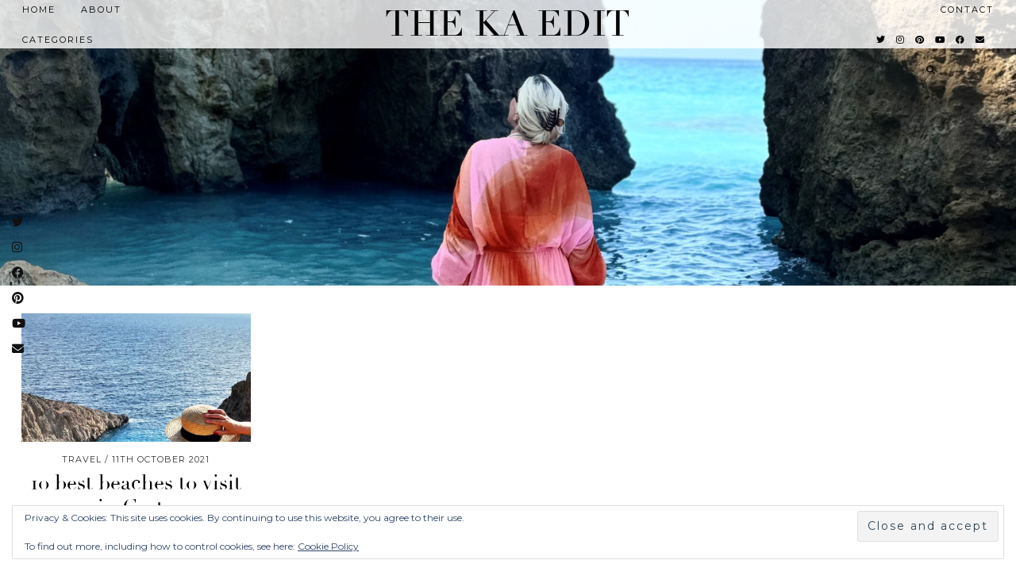

--- FILE ---
content_type: text/html; charset=UTF-8
request_url: https://www.lifeasourlittlefamily.com/tag/the-best-beaches-to-visit-in-crete/
body_size: 10546
content:
<!DOCTYPE html>
<html lang="en-GB">
<head>
	<meta charset="UTF-8">
	<meta name="viewport" content="width=device-width, initial-scale=1, maximum-scale=5">	<meta name='robots' content='index, follow, max-image-preview:large, max-snippet:-1, max-video-preview:-1' />

	<!-- This site is optimized with the Yoast SEO plugin v26.8 - https://yoast.com/product/yoast-seo-wordpress/ -->
	<title>the best beaches to visit in crete Archives - The KA Edit</title>
	<link rel="canonical" href="https://www.lifeasourlittlefamily.com/tag/the-best-beaches-to-visit-in-crete/" />
	<meta property="og:locale" content="en_GB" />
	<meta property="og:type" content="article" />
	<meta property="og:title" content="the best beaches to visit in crete Archives - The KA Edit" />
	<meta property="og:url" content="https://www.lifeasourlittlefamily.com/tag/the-best-beaches-to-visit-in-crete/" />
	<meta property="og:site_name" content="The KA Edit" />
	<meta name="twitter:card" content="summary_large_image" />
	<meta name="twitter:site" content="@kahargreaves" />
	<script type="application/ld+json" class="yoast-schema-graph">{"@context":"https://schema.org","@graph":[{"@type":"CollectionPage","@id":"https://www.lifeasourlittlefamily.com/tag/the-best-beaches-to-visit-in-crete/","url":"https://www.lifeasourlittlefamily.com/tag/the-best-beaches-to-visit-in-crete/","name":"the best beaches to visit in crete Archives - The KA Edit","isPartOf":{"@id":"https://www.lifeasourlittlefamily.com/#website"},"primaryImageOfPage":{"@id":"https://www.lifeasourlittlefamily.com/tag/the-best-beaches-to-visit-in-crete/#primaryimage"},"image":{"@id":"https://www.lifeasourlittlefamily.com/tag/the-best-beaches-to-visit-in-crete/#primaryimage"},"thumbnailUrl":"https://i0.wp.com/www.lifeasourlittlefamily.com/wp-content/uploads/2021/09/PicTapGo-2021-08-23-102237-2.jpg?fit=1436%2C2554&ssl=1","breadcrumb":{"@id":"https://www.lifeasourlittlefamily.com/tag/the-best-beaches-to-visit-in-crete/#breadcrumb"},"inLanguage":"en-GB"},{"@type":"ImageObject","inLanguage":"en-GB","@id":"https://www.lifeasourlittlefamily.com/tag/the-best-beaches-to-visit-in-crete/#primaryimage","url":"https://i0.wp.com/www.lifeasourlittlefamily.com/wp-content/uploads/2021/09/PicTapGo-2021-08-23-102237-2.jpg?fit=1436%2C2554&ssl=1","contentUrl":"https://i0.wp.com/www.lifeasourlittlefamily.com/wp-content/uploads/2021/09/PicTapGo-2021-08-23-102237-2.jpg?fit=1436%2C2554&ssl=1","width":1436,"height":2554},{"@type":"BreadcrumbList","@id":"https://www.lifeasourlittlefamily.com/tag/the-best-beaches-to-visit-in-crete/#breadcrumb","itemListElement":[{"@type":"ListItem","position":1,"name":"Home","item":"https://www.lifeasourlittlefamily.com/"},{"@type":"ListItem","position":2,"name":"the best beaches to visit in crete"}]},{"@type":"WebSite","@id":"https://www.lifeasourlittlefamily.com/#website","url":"https://www.lifeasourlittlefamily.com/","name":"The KA Edit","description":"","publisher":{"@id":"https://www.lifeasourlittlefamily.com/#/schema/person/ce3b4a4b6c5f764e1dfe4dca8504df45"},"potentialAction":[{"@type":"SearchAction","target":{"@type":"EntryPoint","urlTemplate":"https://www.lifeasourlittlefamily.com/?s={search_term_string}"},"query-input":{"@type":"PropertyValueSpecification","valueRequired":true,"valueName":"search_term_string"}}],"inLanguage":"en-GB"},{"@type":["Person","Organization"],"@id":"https://www.lifeasourlittlefamily.com/#/schema/person/ce3b4a4b6c5f764e1dfe4dca8504df45","name":"The KA Edit","image":{"@type":"ImageObject","inLanguage":"en-GB","@id":"https://www.lifeasourlittlefamily.com/#/schema/person/image/","url":"https://secure.gravatar.com/avatar/d70e71ba3f268a3b18cf35aece57aabebdb30617310db51a7b0058d017cd631c?s=96&d=mm&r=g","contentUrl":"https://secure.gravatar.com/avatar/d70e71ba3f268a3b18cf35aece57aabebdb30617310db51a7b0058d017cd631c?s=96&d=mm&r=g","caption":"The KA Edit"},"logo":{"@id":"https://www.lifeasourlittlefamily.com/#/schema/person/image/"},"description":"I’m Kerri-Ann or KA as my friends call me, always found with a cup of coffee in one hand and my camera in the other. I have a huge passion for photography, fitness, fashion and family travel. I started this blog in 2014. It began as my creative outlet after becoming a mummy to our little boy George Archie. I started out blogging about parenting and over the years it has evolved into a blog that covers lifestyle, fashion, family and travel. Today TheKAEdit is ultimately a life and style blog. Thank you for reading x x"}]}</script>
	<!-- / Yoast SEO plugin. -->


<link rel='dns-prefetch' href='//cdnjs.cloudflare.com' />
<link rel='dns-prefetch' href='//www.lifeasourlittlefamily.com' />
<link rel='dns-prefetch' href='//stats.wp.com' />
<link rel='dns-prefetch' href='//pipdigz.co.uk' />
<link rel='dns-prefetch' href='//fonts.googleapis.com' />
<link rel='dns-prefetch' href='//v0.wordpress.com' />
<link rel='preconnect' href='//i0.wp.com' />
<link rel="alternate" type="application/rss+xml" title="The KA Edit &raquo; Feed" href="https://www.lifeasourlittlefamily.com/feed/" />
<link rel="alternate" type="application/rss+xml" title="The KA Edit &raquo; Comments Feed" href="https://www.lifeasourlittlefamily.com/comments/feed/" />
<link rel="alternate" type="application/rss+xml" title="The KA Edit &raquo; the best beaches to visit in crete Tag Feed" href="https://www.lifeasourlittlefamily.com/tag/the-best-beaches-to-visit-in-crete/feed/" />
<style id='wp-img-auto-sizes-contain-inline-css'>
img:is([sizes=auto i],[sizes^="auto," i]){contain-intrinsic-size:3000px 1500px}
/*# sourceURL=wp-img-auto-sizes-contain-inline-css */
</style>
<style id='wp-block-library-inline-css'>
:root{--wp-block-synced-color:#7a00df;--wp-block-synced-color--rgb:122,0,223;--wp-bound-block-color:var(--wp-block-synced-color);--wp-editor-canvas-background:#ddd;--wp-admin-theme-color:#007cba;--wp-admin-theme-color--rgb:0,124,186;--wp-admin-theme-color-darker-10:#006ba1;--wp-admin-theme-color-darker-10--rgb:0,107,160.5;--wp-admin-theme-color-darker-20:#005a87;--wp-admin-theme-color-darker-20--rgb:0,90,135;--wp-admin-border-width-focus:2px}@media (min-resolution:192dpi){:root{--wp-admin-border-width-focus:1.5px}}.wp-element-button{cursor:pointer}:root .has-very-light-gray-background-color{background-color:#eee}:root .has-very-dark-gray-background-color{background-color:#313131}:root .has-very-light-gray-color{color:#eee}:root .has-very-dark-gray-color{color:#313131}:root .has-vivid-green-cyan-to-vivid-cyan-blue-gradient-background{background:linear-gradient(135deg,#00d084,#0693e3)}:root .has-purple-crush-gradient-background{background:linear-gradient(135deg,#34e2e4,#4721fb 50%,#ab1dfe)}:root .has-hazy-dawn-gradient-background{background:linear-gradient(135deg,#faaca8,#dad0ec)}:root .has-subdued-olive-gradient-background{background:linear-gradient(135deg,#fafae1,#67a671)}:root .has-atomic-cream-gradient-background{background:linear-gradient(135deg,#fdd79a,#004a59)}:root .has-nightshade-gradient-background{background:linear-gradient(135deg,#330968,#31cdcf)}:root .has-midnight-gradient-background{background:linear-gradient(135deg,#020381,#2874fc)}:root{--wp--preset--font-size--normal:16px;--wp--preset--font-size--huge:42px}.has-regular-font-size{font-size:1em}.has-larger-font-size{font-size:2.625em}.has-normal-font-size{font-size:var(--wp--preset--font-size--normal)}.has-huge-font-size{font-size:var(--wp--preset--font-size--huge)}.has-text-align-center{text-align:center}.has-text-align-left{text-align:left}.has-text-align-right{text-align:right}.has-fit-text{white-space:nowrap!important}#end-resizable-editor-section{display:none}.aligncenter{clear:both}.items-justified-left{justify-content:flex-start}.items-justified-center{justify-content:center}.items-justified-right{justify-content:flex-end}.items-justified-space-between{justify-content:space-between}.screen-reader-text{border:0;clip-path:inset(50%);height:1px;margin:-1px;overflow:hidden;padding:0;position:absolute;width:1px;word-wrap:normal!important}.screen-reader-text:focus{background-color:#ddd;clip-path:none;color:#444;display:block;font-size:1em;height:auto;left:5px;line-height:normal;padding:15px 23px 14px;text-decoration:none;top:5px;width:auto;z-index:100000}html :where(.has-border-color){border-style:solid}html :where([style*=border-top-color]){border-top-style:solid}html :where([style*=border-right-color]){border-right-style:solid}html :where([style*=border-bottom-color]){border-bottom-style:solid}html :where([style*=border-left-color]){border-left-style:solid}html :where([style*=border-width]){border-style:solid}html :where([style*=border-top-width]){border-top-style:solid}html :where([style*=border-right-width]){border-right-style:solid}html :where([style*=border-bottom-width]){border-bottom-style:solid}html :where([style*=border-left-width]){border-left-style:solid}html :where(img[class*=wp-image-]){height:auto;max-width:100%}:where(figure){margin:0 0 1em}html :where(.is-position-sticky){--wp-admin--admin-bar--position-offset:var(--wp-admin--admin-bar--height,0px)}@media screen and (max-width:600px){html :where(.is-position-sticky){--wp-admin--admin-bar--position-offset:0px}}

/*# sourceURL=wp-block-library-inline-css */
</style><style id='global-styles-inline-css'>
:root{--wp--preset--aspect-ratio--square: 1;--wp--preset--aspect-ratio--4-3: 4/3;--wp--preset--aspect-ratio--3-4: 3/4;--wp--preset--aspect-ratio--3-2: 3/2;--wp--preset--aspect-ratio--2-3: 2/3;--wp--preset--aspect-ratio--16-9: 16/9;--wp--preset--aspect-ratio--9-16: 9/16;--wp--preset--color--black: #000000;--wp--preset--color--cyan-bluish-gray: #abb8c3;--wp--preset--color--white: #ffffff;--wp--preset--color--pale-pink: #f78da7;--wp--preset--color--vivid-red: #cf2e2e;--wp--preset--color--luminous-vivid-orange: #ff6900;--wp--preset--color--luminous-vivid-amber: #fcb900;--wp--preset--color--light-green-cyan: #7bdcb5;--wp--preset--color--vivid-green-cyan: #00d084;--wp--preset--color--pale-cyan-blue: #8ed1fc;--wp--preset--color--vivid-cyan-blue: #0693e3;--wp--preset--color--vivid-purple: #9b51e0;--wp--preset--gradient--vivid-cyan-blue-to-vivid-purple: linear-gradient(135deg,rgb(6,147,227) 0%,rgb(155,81,224) 100%);--wp--preset--gradient--light-green-cyan-to-vivid-green-cyan: linear-gradient(135deg,rgb(122,220,180) 0%,rgb(0,208,130) 100%);--wp--preset--gradient--luminous-vivid-amber-to-luminous-vivid-orange: linear-gradient(135deg,rgb(252,185,0) 0%,rgb(255,105,0) 100%);--wp--preset--gradient--luminous-vivid-orange-to-vivid-red: linear-gradient(135deg,rgb(255,105,0) 0%,rgb(207,46,46) 100%);--wp--preset--gradient--very-light-gray-to-cyan-bluish-gray: linear-gradient(135deg,rgb(238,238,238) 0%,rgb(169,184,195) 100%);--wp--preset--gradient--cool-to-warm-spectrum: linear-gradient(135deg,rgb(74,234,220) 0%,rgb(151,120,209) 20%,rgb(207,42,186) 40%,rgb(238,44,130) 60%,rgb(251,105,98) 80%,rgb(254,248,76) 100%);--wp--preset--gradient--blush-light-purple: linear-gradient(135deg,rgb(255,206,236) 0%,rgb(152,150,240) 100%);--wp--preset--gradient--blush-bordeaux: linear-gradient(135deg,rgb(254,205,165) 0%,rgb(254,45,45) 50%,rgb(107,0,62) 100%);--wp--preset--gradient--luminous-dusk: linear-gradient(135deg,rgb(255,203,112) 0%,rgb(199,81,192) 50%,rgb(65,88,208) 100%);--wp--preset--gradient--pale-ocean: linear-gradient(135deg,rgb(255,245,203) 0%,rgb(182,227,212) 50%,rgb(51,167,181) 100%);--wp--preset--gradient--electric-grass: linear-gradient(135deg,rgb(202,248,128) 0%,rgb(113,206,126) 100%);--wp--preset--gradient--midnight: linear-gradient(135deg,rgb(2,3,129) 0%,rgb(40,116,252) 100%);--wp--preset--font-size--small: 13px;--wp--preset--font-size--medium: 20px;--wp--preset--font-size--large: 36px;--wp--preset--font-size--x-large: 42px;--wp--preset--spacing--20: 0.44rem;--wp--preset--spacing--30: 0.67rem;--wp--preset--spacing--40: 1rem;--wp--preset--spacing--50: 1.5rem;--wp--preset--spacing--60: 2.25rem;--wp--preset--spacing--70: 3.38rem;--wp--preset--spacing--80: 5.06rem;--wp--preset--shadow--natural: 6px 6px 9px rgba(0, 0, 0, 0.2);--wp--preset--shadow--deep: 12px 12px 50px rgba(0, 0, 0, 0.4);--wp--preset--shadow--sharp: 6px 6px 0px rgba(0, 0, 0, 0.2);--wp--preset--shadow--outlined: 6px 6px 0px -3px rgb(255, 255, 255), 6px 6px rgb(0, 0, 0);--wp--preset--shadow--crisp: 6px 6px 0px rgb(0, 0, 0);}:where(.is-layout-flex){gap: 0.5em;}:where(.is-layout-grid){gap: 0.5em;}body .is-layout-flex{display: flex;}.is-layout-flex{flex-wrap: wrap;align-items: center;}.is-layout-flex > :is(*, div){margin: 0;}body .is-layout-grid{display: grid;}.is-layout-grid > :is(*, div){margin: 0;}:where(.wp-block-columns.is-layout-flex){gap: 2em;}:where(.wp-block-columns.is-layout-grid){gap: 2em;}:where(.wp-block-post-template.is-layout-flex){gap: 1.25em;}:where(.wp-block-post-template.is-layout-grid){gap: 1.25em;}.has-black-color{color: var(--wp--preset--color--black) !important;}.has-cyan-bluish-gray-color{color: var(--wp--preset--color--cyan-bluish-gray) !important;}.has-white-color{color: var(--wp--preset--color--white) !important;}.has-pale-pink-color{color: var(--wp--preset--color--pale-pink) !important;}.has-vivid-red-color{color: var(--wp--preset--color--vivid-red) !important;}.has-luminous-vivid-orange-color{color: var(--wp--preset--color--luminous-vivid-orange) !important;}.has-luminous-vivid-amber-color{color: var(--wp--preset--color--luminous-vivid-amber) !important;}.has-light-green-cyan-color{color: var(--wp--preset--color--light-green-cyan) !important;}.has-vivid-green-cyan-color{color: var(--wp--preset--color--vivid-green-cyan) !important;}.has-pale-cyan-blue-color{color: var(--wp--preset--color--pale-cyan-blue) !important;}.has-vivid-cyan-blue-color{color: var(--wp--preset--color--vivid-cyan-blue) !important;}.has-vivid-purple-color{color: var(--wp--preset--color--vivid-purple) !important;}.has-black-background-color{background-color: var(--wp--preset--color--black) !important;}.has-cyan-bluish-gray-background-color{background-color: var(--wp--preset--color--cyan-bluish-gray) !important;}.has-white-background-color{background-color: var(--wp--preset--color--white) !important;}.has-pale-pink-background-color{background-color: var(--wp--preset--color--pale-pink) !important;}.has-vivid-red-background-color{background-color: var(--wp--preset--color--vivid-red) !important;}.has-luminous-vivid-orange-background-color{background-color: var(--wp--preset--color--luminous-vivid-orange) !important;}.has-luminous-vivid-amber-background-color{background-color: var(--wp--preset--color--luminous-vivid-amber) !important;}.has-light-green-cyan-background-color{background-color: var(--wp--preset--color--light-green-cyan) !important;}.has-vivid-green-cyan-background-color{background-color: var(--wp--preset--color--vivid-green-cyan) !important;}.has-pale-cyan-blue-background-color{background-color: var(--wp--preset--color--pale-cyan-blue) !important;}.has-vivid-cyan-blue-background-color{background-color: var(--wp--preset--color--vivid-cyan-blue) !important;}.has-vivid-purple-background-color{background-color: var(--wp--preset--color--vivid-purple) !important;}.has-black-border-color{border-color: var(--wp--preset--color--black) !important;}.has-cyan-bluish-gray-border-color{border-color: var(--wp--preset--color--cyan-bluish-gray) !important;}.has-white-border-color{border-color: var(--wp--preset--color--white) !important;}.has-pale-pink-border-color{border-color: var(--wp--preset--color--pale-pink) !important;}.has-vivid-red-border-color{border-color: var(--wp--preset--color--vivid-red) !important;}.has-luminous-vivid-orange-border-color{border-color: var(--wp--preset--color--luminous-vivid-orange) !important;}.has-luminous-vivid-amber-border-color{border-color: var(--wp--preset--color--luminous-vivid-amber) !important;}.has-light-green-cyan-border-color{border-color: var(--wp--preset--color--light-green-cyan) !important;}.has-vivid-green-cyan-border-color{border-color: var(--wp--preset--color--vivid-green-cyan) !important;}.has-pale-cyan-blue-border-color{border-color: var(--wp--preset--color--pale-cyan-blue) !important;}.has-vivid-cyan-blue-border-color{border-color: var(--wp--preset--color--vivid-cyan-blue) !important;}.has-vivid-purple-border-color{border-color: var(--wp--preset--color--vivid-purple) !important;}.has-vivid-cyan-blue-to-vivid-purple-gradient-background{background: var(--wp--preset--gradient--vivid-cyan-blue-to-vivid-purple) !important;}.has-light-green-cyan-to-vivid-green-cyan-gradient-background{background: var(--wp--preset--gradient--light-green-cyan-to-vivid-green-cyan) !important;}.has-luminous-vivid-amber-to-luminous-vivid-orange-gradient-background{background: var(--wp--preset--gradient--luminous-vivid-amber-to-luminous-vivid-orange) !important;}.has-luminous-vivid-orange-to-vivid-red-gradient-background{background: var(--wp--preset--gradient--luminous-vivid-orange-to-vivid-red) !important;}.has-very-light-gray-to-cyan-bluish-gray-gradient-background{background: var(--wp--preset--gradient--very-light-gray-to-cyan-bluish-gray) !important;}.has-cool-to-warm-spectrum-gradient-background{background: var(--wp--preset--gradient--cool-to-warm-spectrum) !important;}.has-blush-light-purple-gradient-background{background: var(--wp--preset--gradient--blush-light-purple) !important;}.has-blush-bordeaux-gradient-background{background: var(--wp--preset--gradient--blush-bordeaux) !important;}.has-luminous-dusk-gradient-background{background: var(--wp--preset--gradient--luminous-dusk) !important;}.has-pale-ocean-gradient-background{background: var(--wp--preset--gradient--pale-ocean) !important;}.has-electric-grass-gradient-background{background: var(--wp--preset--gradient--electric-grass) !important;}.has-midnight-gradient-background{background: var(--wp--preset--gradient--midnight) !important;}.has-small-font-size{font-size: var(--wp--preset--font-size--small) !important;}.has-medium-font-size{font-size: var(--wp--preset--font-size--medium) !important;}.has-large-font-size{font-size: var(--wp--preset--font-size--large) !important;}.has-x-large-font-size{font-size: var(--wp--preset--font-size--x-large) !important;}
/*# sourceURL=global-styles-inline-css */
</style>

<style id='classic-theme-styles-inline-css'>
/*! This file is auto-generated */
.wp-block-button__link{color:#fff;background-color:#32373c;border-radius:9999px;box-shadow:none;text-decoration:none;padding:calc(.667em + 2px) calc(1.333em + 2px);font-size:1.125em}.wp-block-file__button{background:#32373c;color:#fff;text-decoration:none}
/*# sourceURL=/wp-includes/css/classic-themes.min.css */
</style>
<link rel='stylesheet' id='widgetopts-styles-css' href='https://www.lifeasourlittlefamily.com/wp-content/plugins/widget-options/assets/css/widget-options.css?ver=4.1.3' media='all' />
<link rel='stylesheet' id='p3-core-responsive-css' href='https://pipdigz.co.uk/p3/css/core_resp.css' media='all' />
<link rel='stylesheet' id='pipdig-didza-css' href='https://pipdigz.co.uk/fonts/gaqweopfkgksdklfgjslfkhjdtyy/style.css' media='all' />
<link rel='stylesheet' id='pipdig-style-css' href='https://www.lifeasourlittlefamily.com/wp-content/themes/pipdig-lavoie/style.css?ver=1617198220' media='all' />
<link rel='stylesheet' id='pipdig-responsive-css' href='https://www.lifeasourlittlefamily.com/wp-content/themes/pipdig-lavoie/css/responsive.css?ver=1617198220' media='all' />
<link rel='stylesheet' id='pipdig-fonts-css' href='https://fonts.googleapis.com/css?family=Montserrat:400,400i,500,500i,600,600i' media='all' />
<link rel='stylesheet' id='jetpack-subscriptions-css' href='https://www.lifeasourlittlefamily.com/wp-content/plugins/jetpack/_inc/build/subscriptions/subscriptions.min.css?ver=15.4' media='all' />
<script src="https://www.lifeasourlittlefamily.com/wp-includes/js/jquery/jquery.min.js?ver=3.7.1" id="jquery-core-js"></script>
<script src="https://www.lifeasourlittlefamily.com/wp-includes/js/jquery/jquery-migrate.min.js?ver=3.4.1" id="jquery-migrate-js"></script>
<link rel="https://api.w.org/" href="https://www.lifeasourlittlefamily.com/wp-json/" /><link rel="alternate" title="JSON" type="application/json" href="https://www.lifeasourlittlefamily.com/wp-json/wp/v2/tags/2839" /><link rel="EditURI" type="application/rsd+xml" title="RSD" href="https://www.lifeasourlittlefamily.com/xmlrpc.php?rsd" />
<meta name="generator" content="WordPress 6.9" />
<!-- Global site tag (gtag.js) - Google Analytics -->
<script async src="https://www.googletagmanager.com/gtag/js?id=UA-140856459-1"></script>
<script>
  window.dataLayer = window.dataLayer || [];
  function gtag(){dataLayer.push(arguments);}
  gtag('js', new Date());

  gtag('config', 'UA-140856459-1');
</script>	<style>img#wpstats{display:none}</style>
				<!--noptimize-->
		<style>
		.p3_instagram_post{width:20%}
				@media only screen and (max-width: 719px) {
			.p3_instagram_post {
				width: 25%;
			}
		}
				</style>
		<!--/noptimize-->
		<!--noptimize--> <!-- Cust --> <style>.site-header {height: 50vh}
		@media only screen and (min-width: 720px) {
			#siteHeaderCont:hover, .menu-bar ul ul, .slicknav_open-menu { background: rgba(255, 255, 255, .8); }
		}
		#siteHeaderCont.site-header-bg-color, .site-header-bg-color, .single .slicknav_menu, .page .slicknav_menu, .menu-bar ul ul, .slicknav_open-menu { background: rgba(255, 255, 255, .8); }#siteHeaderCont, #siteHeaderCont.site-header-bg-color, .site-header-bg-color, .slicknav_open-menu { background: rgba(255, 255, 255, .8); }</style> <!-- /Cust --> <!--/noptimize--><link rel="icon" href="https://i0.wp.com/www.lifeasourlittlefamily.com/wp-content/uploads/2019/05/Saffron_Favicon.png?fit=32%2C30&#038;ssl=1" sizes="32x32" />
<link rel="icon" href="https://i0.wp.com/www.lifeasourlittlefamily.com/wp-content/uploads/2019/05/Saffron_Favicon.png?fit=192%2C178&#038;ssl=1" sizes="192x192" />
<link rel="apple-touch-icon" href="https://i0.wp.com/www.lifeasourlittlefamily.com/wp-content/uploads/2019/05/Saffron_Favicon.png?fit=180%2C167&#038;ssl=1" />
<meta name="msapplication-TileImage" content="https://i0.wp.com/www.lifeasourlittlefamily.com/wp-content/uploads/2019/05/Saffron_Favicon.png?fit=248%2C230&#038;ssl=1" />
	<link rel='stylesheet' id='eu-cookie-law-style-css' href='https://www.lifeasourlittlefamily.com/wp-content/plugins/jetpack/modules/widgets/eu-cookie-law/style.css?ver=15.4' media='all' />
</head>

<body class="archive tag tag-the-best-beaches-to-visit-in-crete tag-2839 wp-theme-pipdig-lavoie">

	<div id="p3_social_sidebar" class=""><a href="https://twitter.com/TheKAEdit" target="_blank" rel="nofollow noopener"><i class="pipdigicons pipdigicons_fab pipdigicons-twitter"></i></a><a href="https://www.instagram.com/thekaedit/" target="_blank" rel="nofollow noopener"><i class="pipdigicons pipdigicons_fab pipdigicons-instagram"></i></a><a href="https://www.facebook.com/lifeasourlittlefamily" target="_blank" rel="nofollow noopener"><i class="pipdigicons pipdigicons_fab pipdigicons-facebook"></i></a><a href="https://www.pinterest.co.uk/Kahargreaves/" target="_blank" rel="nofollow noopener"><i class="pipdigicons pipdigicons_fab pipdigicons-pinterest"></i></a><a href="https://www.youtube.com/channel/UCNOiE8qujGu5h_HeHwolZ2w" target="_blank" rel="nofollow noopener"><i class="pipdigicons pipdigicons_fab pipdigicons-youtube"></i></a><a href="mailto:lifeasourlittlefamily@gmail.com" rel="nofollow noopener"><i class="pipdigicons pipdigicons-envelope"></i></a></div>
		<header id="siteHeader" class="site-header nopin p3_cover_me header_bg_set" style="background-image: url('https://www.lifeasourlittlefamily.com/wp-content/uploads/2024/09/Untitled-design-22.png');">

		<div id="siteHeaderCont" class="clearfix container ">
			<div class="row">
				<div class="col-xs-12 col-sm-2">
					<nav id="top_menu_1" class="site-menu">
						<div class="menu-bar"><ul id="menu-top-left" class="menu"><li id="menu-item-7577" class="menu-item menu-item-type-custom menu-item-object-custom menu-item-home menu-item-7577"><a href="https://www.lifeasourlittlefamily.com/">home</a></li>
<li id="menu-item-25273" class="menu-item menu-item-type-post_type menu-item-object-page menu-item-25273"><a href="https://www.lifeasourlittlefamily.com/about-our-little-family/">about</a></li>
<li id="menu-item-25298" class="menu-item menu-item-type-custom menu-item-object-custom menu-item-has-children menu-item-25298"><a href="https://">Categories</a>
<ul class="sub-menu">
	<li id="menu-item-25299" class="menu-item menu-item-type-taxonomy menu-item-object-category menu-item-25299"><a href="https://www.lifeasourlittlefamily.com/category/lifestyle/">Lifestyle</a></li>
	<li id="menu-item-25300" class="menu-item menu-item-type-taxonomy menu-item-object-category menu-item-25300"><a href="https://www.lifeasourlittlefamily.com/category/fashion/">Fashion</a></li>
	<li id="menu-item-25301" class="menu-item menu-item-type-taxonomy menu-item-object-category menu-item-25301"><a href="https://www.lifeasourlittlefamily.com/category/family/">Family</a></li>
	<li id="menu-item-28203" class="menu-item menu-item-type-taxonomy menu-item-object-category menu-item-28203"><a href="https://www.lifeasourlittlefamily.com/category/travel/">Travel</a></li>
</ul>
</li>
</ul></div>					</nav>
				</div>
				<div class="col-xs-12 col-sm-8 site-branding">
											<div class="site-title">
							<a href="https://www.lifeasourlittlefamily.com/" title="The KA Edit" rel="home">
								The KA Edit							</a>
						</div>
														</div>
								<div class="col-xs-12 col-sm-2">
					<nav id="top_menu_2" class="site-menu">
						<div class="menu-bar"><ul id="menu-top-right" class="menu"><li id="menu-item-32399" class="menu-item menu-item-type-post_type menu-item-object-page menu-item-32399"><a href="https://www.lifeasourlittlefamily.com/disclaimer/">Disclaimer</a></li>
<li id="menu-item-32400" class="menu-item menu-item-type-post_type menu-item-object-page menu-item-32400"><a href="https://www.lifeasourlittlefamily.com/contact/">contact</a></li>
<li class="socialz top-socialz"><a href="https://twitter.com/TheKAEdit" target="_blank" rel="nofollow noopener" aria-label="Twitter" title="Twitter"><i class="pipdigicons pipdigicons_fab pipdigicons-twitter"></i></a><a href="https://www.instagram.com/thekaedit/" target="_blank" rel="nofollow noopener" aria-label="Instagram" title="Instagram"><i class="pipdigicons pipdigicons_fab pipdigicons-instagram"></i></a><a href="https://www.pinterest.co.uk/Kahargreaves/" target="_blank" rel="nofollow noopener" aria-label="Pinterest" title="Pinterest"><i class="pipdigicons pipdigicons_fab pipdigicons-pinterest"></i></a><a href="https://www.youtube.com/channel/UCNOiE8qujGu5h_HeHwolZ2w" target="_blank" rel="nofollow noopener" aria-label="YouTube" title="YouTube"><i class="pipdigicons pipdigicons_fab pipdigicons-youtube"></i></a><a href="https://www.facebook.com/lifeasourlittlefamily" target="_blank" rel="nofollow noopener" aria-label="Facebook" title="Facebook"><i class="pipdigicons pipdigicons_fab pipdigicons-facebook"></i></a><a href="mailto:lifeasourlittlefamily@gmail.com" target="_blank" rel="nofollow noopener" aria-label="Email" title="Email"><i class="pipdigicons pipdigicons-envelope"></i></a><a id="p3_search_btn" class="toggle-search" aria-label="Search" title="Search"><i class="pipdigicons pipdigicons-search" aria-hidden="true"></i></a></li><li class="pipdig_navbar_search"><form role="search" method="get" class="search-form" action="https://www.lifeasourlittlefamily.com/">
	<div class="form-group">
		<input type="search" class="form-control" placeholder="Search..." value="" name="s" autocomplete="off">
	</div>
</form></li></ul></div>					</nav>
				</div>
							</div>
		</div>
	</header><!-- .site-header -->

	<div class="site-main">

			
	<div class="">
	
		
		
				
		
		
			<div class="container" style="max-width: 1440px;"><div id="post-33215" class="col-sm-3 p_grid_post">

		<a href="https://www.lifeasourlittlefamily.com/2021/10/10-best-beaches-to-visit-in-crete/" title="10 best beaches to visit in Crete" >
			<div class="p3_cover_me nopin pipdig_lazy" data-src="https://www.lifeasourlittlefamily.com/wp-content/uploads/2021/09/PicTapGo-2021-08-23-102237-2-800x1423.jpg">
				<img src="[data-uri]" alt="10 best beaches to visit in Crete" class="p3_invisible" />
			</div>
		</a>
		
		<div class="p_grid_post_info">
		
			<div class="pipdig_meta p_grid_cat">
				
									
									<span class="main_cat">Travel</span>
									
									<span class="entry-date updated">
						<time datetime="2021-10">11th October 2021</time>
					</span>
									
								
								
			</div>
			
			<h2 class="entry-title"><a href="https://www.lifeasourlittlefamily.com/2021/10/10-best-beaches-to-visit-in-crete/">10 best beaches to visit in Crete</a></h2>			
						
		</div>
		
</div>


			<div class="clearfix"></div>
			</div>
		
		
		
	</div>

	</div><!-- .site-main -->
		
	
	<div class="hide-back-to-top"><div id="back-top"><a href="#top"><i class="pipdigicons pipdigicons-chevron-up"></i></a></div></div>
	
	<div id="p3_sticky_stop"></div>

		
	
<div class="site-extra" role="complementary">
	<div class="clearfix container">
		<div class="row">
						<div id="widget-area-2" class="col-sm-12 widget-area">
				<div id="eu_cookie_law_widget-2" class="widget widget_eu_cookie_law_widget">
<div
	class="hide-on-button"
	data-hide-timeout="30"
	data-consent-expiration="180"
	id="eu-cookie-law"
>
	<form method="post" id="jetpack-eu-cookie-law-form">
		<input type="submit" value="Close and accept" class="accept" />
	</form>

	Privacy &amp; Cookies: This site uses cookies. By continuing to use this website, you agree to their use.<br />
<br />
To find out more, including how to control cookies, see here:
		<a href="https://automattic.com/cookies/" rel="nofollow">
		Cookie Policy	</a>
</div>
</div>			<!-- #widget-area-2 --></div>
			
			
			
					</div>
	</div>
<!-- .site-extra --></div>	
		
		
			<div class="clearfix"></div>
		<div id="p3_instagram_footer">
													<a href="https://www.instagram.com/reel/DTi6RaMCA2U/" id="p3_instagram_post_0" class="p3_instagram_post pipdig_lazy" data-src="https://scontent-iad3-1.cdninstagram.com/v/t51.82787-15/615246516_18547774825016962_8398716456071410181_n.jpg?stp=dst-jpg_e35_tt6&_nc_cat=108&ccb=7-5&_nc_sid=18de74&efg=eyJlZmdfdGFnIjoiQ0xJUFMuYmVzdF9pbWFnZV91cmxnZW4uQzMifQ%3D%3D&_nc_ohc=nAW50I-UIqUQ7kNvwEOTmmz&_nc_oc=AdmERQHflaF_B4PwmU5XL7GgdwCvMO8MG5BDjWCxGKbeNwfx8lnDxAG4bNIkt4KnZ_k&_nc_zt=23&_nc_ht=scontent-iad3-1.cdninstagram.com&edm=ANo9K5cEAAAA&_nc_gid=wmL5bHKvidSD1KoZqtgn0Q&oh=00_AfpJuyIX__CjNyHB03uO7_0gvu8te_glHN5aKI4lVAL6kA&oe=697909BD" rel="nofollow noopener" target="_blank" aria-label="Instagram">
					<img src="[data-uri]" class="p3_instagram_square" alt=""/>
					<div class="p3_instagram_post_overlay">
											</div>
				</a>
							<a href="https://www.instagram.com/p/DTdIuBFiL-U/" id="p3_instagram_post_1" class="p3_instagram_post pipdig_lazy" data-src="https://scontent-iad3-1.cdninstagram.com/v/t51.82787-15/614669696_18547394398016962_2762166486431327203_n.jpg?stp=dst-jpg_e35_tt6&_nc_cat=108&ccb=7-5&_nc_sid=18de74&efg=eyJlZmdfdGFnIjoiRkVFRC5iZXN0X2ltYWdlX3VybGdlbi5DMyJ9&_nc_ohc=KTgL2sai9-UQ7kNvwFnDtcC&_nc_oc=AdlgsQICCOYTf5VaLNavBlacrfONK_fMNJV4zhfgT7kipHHqHFPNsofXEeakuu1l-6M&_nc_zt=23&_nc_ht=scontent-iad3-1.cdninstagram.com&edm=ANo9K5cEAAAA&_nc_gid=wmL5bHKvidSD1KoZqtgn0Q&oh=00_Afq_iUP8edN6FkhO6bJ5NOmyV2psLYYuEcU72QcaDSFLVw&oe=69793E48" rel="nofollow noopener" target="_blank" aria-label="Instagram">
					<img src="[data-uri]" class="p3_instagram_square" alt=""/>
					<div class="p3_instagram_post_overlay">
											</div>
				</a>
							<a href="https://www.instagram.com/p/DTanF6WCN9U/" id="p3_instagram_post_2" class="p3_instagram_post pipdig_lazy" data-src="https://scontent-iad3-2.cdninstagram.com/v/t51.82787-15/613193437_18547244395016962_5705655178896289316_n.jpg?stp=dst-jpg_e35_tt6&_nc_cat=106&ccb=7-5&_nc_sid=18de74&efg=eyJlZmdfdGFnIjoiRkVFRC5iZXN0X2ltYWdlX3VybGdlbi5DMyJ9&_nc_ohc=vHRcIMdV3QEQ7kNvwF59sT4&_nc_oc=AdlARlb3_XLBo7HjHP8bTKI0cWxK6FLe6LmwuE8U-uyCa1crb4qLyfWpq1zoui9ar90&_nc_zt=23&_nc_ht=scontent-iad3-2.cdninstagram.com&edm=ANo9K5cEAAAA&_nc_gid=wmL5bHKvidSD1KoZqtgn0Q&oh=00_AfoMEyfVCudYV0UHDLtIWVgFX1XyaazceCnvpEhBvqVhDw&oe=69791D82" rel="nofollow noopener" target="_blank" aria-label="Instagram">
					<img src="[data-uri]" class="p3_instagram_square" alt=""/>
					<div class="p3_instagram_post_overlay">
											</div>
				</a>
							<a href="https://www.instagram.com/p/DTV_Ou-CBVu/" id="p3_instagram_post_3" class="p3_instagram_post pipdig_lazy" data-src="https://scontent-iad3-1.cdninstagram.com/v/t51.82787-15/614640918_18546950191016962_8354240795895651916_n.jpg?stp=dst-jpg_e35_tt6&_nc_cat=107&ccb=7-5&_nc_sid=18de74&efg=eyJlZmdfdGFnIjoiQ0FST1VTRUxfSVRFTS5iZXN0X2ltYWdlX3VybGdlbi5DMyJ9&_nc_ohc=c7Iaet7A5TAQ7kNvwExcmjO&_nc_oc=AdmShK-QkxhHyipEZ3gwuS4OMkalgmvugy9gssQqnuHpcC-XaEyRfClUP6gAV0tvHw0&_nc_zt=23&_nc_ht=scontent-iad3-1.cdninstagram.com&edm=ANo9K5cEAAAA&_nc_gid=wmL5bHKvidSD1KoZqtgn0Q&oh=00_AfqjpRfQa4RNTmYblcR9SMABeia1nVV1lfsSJIIOtWOQVA&oe=697932B4" rel="nofollow noopener" target="_blank" aria-label="Instagram">
					<img src="[data-uri]" class="p3_instagram_square" alt=""/>
					<div class="p3_instagram_post_overlay">
											</div>
				</a>
							<a href="https://www.instagram.com/p/DTNIERNiJKO/" id="p3_instagram_post_4" class="p3_instagram_post p3_instagram_hide_mobile pipdig_lazy" data-src="https://scontent-iad3-2.cdninstagram.com/v/t51.82787-15/612242787_18546374566016962_7786120043750098373_n.jpg?stp=dst-jpg_e35_tt6&_nc_cat=100&ccb=7-5&_nc_sid=18de74&efg=eyJlZmdfdGFnIjoiRkVFRC5iZXN0X2ltYWdlX3VybGdlbi5DMyJ9&_nc_ohc=7zZaiLbTxEkQ7kNvwHHMwO2&_nc_oc=AdmJqwMgYop0RV6eGHCgI2-arX7RhgMjtYlT4DP1_RHAg7j6DqubqSoTTkZasrWjaNg&_nc_zt=23&_nc_ht=scontent-iad3-2.cdninstagram.com&edm=ANo9K5cEAAAA&_nc_gid=wmL5bHKvidSD1KoZqtgn0Q&oh=00_AfoYbGFyRdyxIdNhjntJfPTVoF8j-FjQqxR69e0UqOjVeQ&oe=6979349F" rel="nofollow noopener" target="_blank" aria-label="Instagram">
					<img src="[data-uri]" class="p3_instagram_square" alt=""/>
					<div class="p3_instagram_post_overlay">
											</div>
				</a>
							<a href="https://www.instagram.com/p/DTLaKUdCG6C/" id="p3_instagram_post_5" class="p3_instagram_post p3_instagram_hide_mobile pipdig_lazy" data-src="https://scontent-iad3-1.cdninstagram.com/v/t51.82787-15/610818921_18546277792016962_403630508241567440_n.jpg?stp=dst-jpg_e35_tt6&_nc_cat=108&ccb=7-5&_nc_sid=18de74&efg=eyJlZmdfdGFnIjoiQ0FST1VTRUxfSVRFTS5iZXN0X2ltYWdlX3VybGdlbi5DMyJ9&_nc_ohc=tbNFal7TkOsQ7kNvwH1orwZ&_nc_oc=AdlUeTPTmJ4jlV-m462J2L-q7m2RiGV1JkDW9F9Bt0_jjp-qdGLT8b6Fnj2N8b9h6_M&_nc_zt=23&_nc_ht=scontent-iad3-1.cdninstagram.com&edm=ANo9K5cEAAAA&_nc_gid=wmL5bHKvidSD1KoZqtgn0Q&oh=00_AfpmQm3dCIy_iDV3RJvmEycMSWT04D-ui8oMXBokYrlUZQ&oe=697929B9" rel="nofollow noopener" target="_blank" aria-label="Instagram">
					<img src="[data-uri]" class="p3_instagram_square" alt=""/>
					<div class="p3_instagram_post_overlay">
											</div>
				</a>
							<a href="https://www.instagram.com/reel/DTJTsqyCKqg/" id="p3_instagram_post_6" class="p3_instagram_post p3_instagram_hide_mobile pipdig_lazy" data-src="https://scontent-iad3-2.cdninstagram.com/v/t51.82787-15/610529589_18546147187016962_6833335678621201769_n.jpg?stp=dst-jpg_e35_tt6&_nc_cat=106&ccb=7-5&_nc_sid=18de74&efg=eyJlZmdfdGFnIjoiQ0xJUFMuYmVzdF9pbWFnZV91cmxnZW4uQzMifQ%3D%3D&_nc_ohc=VBThp7lxJ84Q7kNvwEBEmU7&_nc_oc=AdkTaDzzF2rLb7w7nAsfCabbtOMRyiNH958ESGB8joHPnCSY0otojxfSN3S_mR1GcEc&_nc_zt=23&_nc_ht=scontent-iad3-2.cdninstagram.com&edm=ANo9K5cEAAAA&_nc_gid=wmL5bHKvidSD1KoZqtgn0Q&oh=00_AfqmJKU5qsJR2Ci7nngoTWC4RHJyVf_uajjwWNrZU0pWJA&oe=69790BCA" rel="nofollow noopener" target="_blank" aria-label="Instagram">
					<img src="[data-uri]" class="p3_instagram_square" alt=""/>
					<div class="p3_instagram_post_overlay">
											</div>
				</a>
							<a href="https://www.instagram.com/p/DTGVs28CFF-/" id="p3_instagram_post_7" class="p3_instagram_post p3_instagram_hide_mobile pipdig_lazy" data-src="https://scontent-iad3-2.cdninstagram.com/v/t51.82787-15/610380723_18545948086016962_9152168023108049974_n.jpg?stp=dst-jpg_e35_tt6&_nc_cat=100&ccb=7-5&_nc_sid=18de74&efg=eyJlZmdfdGFnIjoiRkVFRC5iZXN0X2ltYWdlX3VybGdlbi5DMyJ9&_nc_ohc=P20a9GZ_Yy0Q7kNvwECk94i&_nc_oc=Adkx59tYFkCxKUlGenLeAZcNjZOVVcgIBhYX2-ji9y-MlPK-FP1MKS8CdJMBEX2vs_U&_nc_zt=23&_nc_ht=scontent-iad3-2.cdninstagram.com&edm=ANo9K5cEAAAA&_nc_gid=wmL5bHKvidSD1KoZqtgn0Q&oh=00_AfrpLOuS_azXSxst9x0lVAmPhkJvOqsFFvgXJPFIQCOaNg&oe=69791CA0" rel="nofollow noopener" target="_blank" aria-label="Instagram">
					<img src="[data-uri]" class="p3_instagram_square" alt=""/>
					<div class="p3_instagram_post_overlay">
											</div>
				</a>
							<a href="https://www.instagram.com/p/DTDDF81iHIs/" id="p3_instagram_post_8" class="p3_instagram_post p3_instagram_hide_mobile pipdig_lazy" data-src="https://scontent-iad3-2.cdninstagram.com/v/t51.82787-15/609500041_18545723182016962_3596017825365208681_n.jpg?stp=dst-jpg_e35_tt6&_nc_cat=106&ccb=7-5&_nc_sid=18de74&efg=eyJlZmdfdGFnIjoiQ0FST1VTRUxfSVRFTS5iZXN0X2ltYWdlX3VybGdlbi5DMyJ9&_nc_ohc=DES_tnIVAvkQ7kNvwFoDvro&_nc_oc=Adnx0sasVVzXOymDrWZzwrAk7AthkIW4alu1hXO4PBVWwCNzZcLYiQIqffzfSYFRR6E&_nc_zt=23&_nc_ht=scontent-iad3-2.cdninstagram.com&edm=ANo9K5cEAAAA&_nc_gid=wmL5bHKvidSD1KoZqtgn0Q&oh=00_Afp0k0WIaRM3Sgan-8KgcqTB6BIs6ii-ewsmUa-hcGA4Ow&oe=6979206A" rel="nofollow noopener" target="_blank" aria-label="Instagram">
					<img src="[data-uri]" class="p3_instagram_square" alt=""/>
					<div class="p3_instagram_post_overlay">
											</div>
				</a>
							<a href="https://www.instagram.com/p/DTBLcOAiI0o/" id="p3_instagram_post_9" class="p3_instagram_post p3_instagram_hide_mobile pipdig_lazy" data-src="https://scontent-iad3-1.cdninstagram.com/v/t51.82787-15/609927262_18545615071016962_6901764558341219904_n.jpg?stp=dst-jpg_e35_tt6&_nc_cat=104&ccb=7-5&_nc_sid=18de74&efg=eyJlZmdfdGFnIjoiRkVFRC5iZXN0X2ltYWdlX3VybGdlbi5DMyJ9&_nc_ohc=ATD_GOyBTKUQ7kNvwFZhhd7&_nc_oc=AdkDCtGg3LPKdLoGSvy5Sql9vYSkhlusSHVTzAbGc5O2Cuo23N3lbM51aeb0nwHeLts&_nc_zt=23&_nc_ht=scontent-iad3-1.cdninstagram.com&edm=ANo9K5cEAAAA&_nc_gid=wmL5bHKvidSD1KoZqtgn0Q&oh=00_AfrZFRUeeal6hsVbNq2gEMZZqdXNXyIa6Yy0JdzHxSsRRw&oe=69793602" rel="nofollow noopener" target="_blank" aria-label="Instagram">
					<img src="[data-uri]" class="p3_instagram_square" alt=""/>
					<div class="p3_instagram_post_overlay">
											</div>
				</a>
						<div class="clearfix"></div>
		</div>
		<div class="clearfix"></div>
			
	<footer class="site-footer">
		<div class="clearfix container">
			<div class="row">
								<div class="col-sm-7 site-info">
											&copy; 2026 <a href="https://www.lifeasourlittlefamily.com/">The KA Edit</a>
														</div>
				
				<div class="col-sm-5 site-credit">
					<a href="https://www.pipdig.co/products/wordpress-themes/" target="_blank">Theme Designed by <span style="text-transform:lowercase;letter-spacing:1px">pipdig</span></a>				</div>
			</div>
		</div>
	</footer>
	
<script type="speculationrules">
{"prefetch":[{"source":"document","where":{"and":[{"href_matches":"/*"},{"not":{"href_matches":["/wp-*.php","/wp-admin/*","/wp-content/uploads/*","/wp-content/*","/wp-content/plugins/*","/wp-content/themes/pipdig-lavoie/*","/*\\?(.+)"]}},{"not":{"selector_matches":"a[rel~=\"nofollow\"]"}},{"not":{"selector_matches":".no-prefetch, .no-prefetch a"}}]},"eagerness":"conservative"}]}
</script>
<script src="https://cdnjs.cloudflare.com/ajax/libs/fitvids/1.2.0/jquery.fitvids.min.js" id="pipdig-fitvids-js"></script>
<script src="https://cdnjs.cloudflare.com/ajax/libs/jquery.lazy/1.7.9/jquery.lazy.min.js" id="pipdig-lazy-js"></script>
<script src="https://cdnjs.cloudflare.com/ajax/libs/SlickNav/1.0.10/jquery.slicknav.min.js" id="pipdig-slicknav-js"></script>
<script src="https://www.lifeasourlittlefamily.com/wp-content/themes/pipdig-lavoie/scripts.js" id="pipdig-scripts-js"></script>
<script id="jetpack-stats-js-before">
_stq = window._stq || [];
_stq.push([ "view", {"v":"ext","blog":"95998783","post":"0","tz":"0","srv":"www.lifeasourlittlefamily.com","arch_tag":"the-best-beaches-to-visit-in-crete","arch_results":"1","j":"1:15.4"} ]);
_stq.push([ "clickTrackerInit", "95998783", "0" ]);
//# sourceURL=jetpack-stats-js-before
</script>
<script src="https://stats.wp.com/e-202604.js" id="jetpack-stats-js" defer data-wp-strategy="defer"></script>
<script src="https://www.lifeasourlittlefamily.com/wp-content/plugins/jetpack/_inc/build/widgets/eu-cookie-law/eu-cookie-law.min.js?ver=20180522" id="eu-cookie-law-script-js"></script>
<script>
jQuery(document).ready(function($) {
	
			var combinedMenu = $('#top_menu_1 .menu').clone();
					var secondMenu = $('#top_menu_2 .menu').clone();
			secondMenu.children('li').appendTo(combinedMenu);
				
	$(function() {
		combinedMenu.slicknav({
			label: '<i class="pipdigicons pipdigicons-bars"></i>',
			duration: 320,
			brand: '<a href="https://twitter.com/TheKAEdit" target="_blank" rel="nofollow noopener" aria-label="Twitter" title="Twitter"><i class="pipdigicons pipdigicons_fab pipdigicons-twitter"></i></a><a href="https://www.instagram.com/thekaedit/" target="_blank" rel="nofollow noopener" aria-label="Instagram" title="Instagram"><i class="pipdigicons pipdigicons_fab pipdigicons-instagram"></i></a><a href="https://www.pinterest.co.uk/Kahargreaves/" target="_blank" rel="nofollow noopener" aria-label="Pinterest" title="Pinterest"><i class="pipdigicons pipdigicons_fab pipdigicons-pinterest"></i></a><a href="https://www.youtube.com/channel/UCNOiE8qujGu5h_HeHwolZ2w" target="_blank" rel="nofollow noopener" aria-label="YouTube" title="YouTube"><i class="pipdigicons pipdigicons_fab pipdigicons-youtube"></i></a><a href="https://www.facebook.com/lifeasourlittlefamily" target="_blank" rel="nofollow noopener" aria-label="Facebook" title="Facebook"><i class="pipdigicons pipdigicons_fab pipdigicons-facebook"></i></a><a href="mailto:lifeasourlittlefamily@gmail.com" target="_blank" rel="nofollow noopener" aria-label="Email" title="Email"><i class="pipdigicons pipdigicons-envelope"></i></a><a href="#" id="toggle-search-mobile"><i class="pipdigicons pipdigicons-search"></i></a>',
			closedSymbol: '<i class="pipdigicons pipdigicons-chevron-right"></i>',
			openedSymbol: '<i class="pipdigicons pipdigicons-chevron-down"></i>',
			beforeOpen: function(trigger){
				$('.slicknav_menu .slicknav_menutxt').html('<i class="pipdigicons pipdigicons_fas pipdigicons-times"></i>');
				if ($(trigger).hasClass('slicknav_btn')){ 
					$('.slicknav_menu').addClass('slicknav_open-menu');
				}
			},
			beforeClose: function(trigger){
				$('.slicknav_menu .slicknav_menutxt').html('<i class="pipdigicons pipdigicons-bars"></i>');
				if ($(trigger).hasClass('slicknav_btn')){ 
					$('.slicknav_menu').removeClass('slicknav_open-menu');
				}
			},
		});
	});
		$('body').on('click', 'a#toggle-search-mobile', function() {
		combinedMenu.slicknav('open');
		$('.pipdig_navbar_search .form-control').focus();
	});
	});
</script>	<script>
	jQuery(document).ready(function($) {
		
					$('body').addClass('header_bg_set');
				
		$(window).on('load resize scroll', function() {
			
			window.setTimeout(function() {
				var distance = $('.site-main').offset().top;
				if ($(window).scrollTop() >= distance) {
					$('#siteHeaderCont').addClass('site-header-bg-color');
					$('.slicknav_menu').addClass('site-header-bg-color');
				} else {
					$('#siteHeaderCont').removeClass('site-header-bg-color');
					$('.slicknav_menu').removeClass('site-header-bg-color');
				}
			}, 50);
			
			// Above posts widget (homepage) width should martch the first section
			var homeSectionOne = $('#p_home_sec_1');
			if (homeSectionOne.length) {
				var width = homeSectionOne.outerWidth();
				$('#before-first-post-section, #p3_top_site_main_container').css('max-width', width);
			}
			
			// menu items in vertical middle
			//window.setInterval(function() {
				if (document.documentElement.clientWidth > 768) {
					var siteHeaderContHeight = $('#siteHeaderCont').height();
					$('#siteHeaderCont').find('.site-menu').css('height', siteHeaderContHeight);
									}
			//}, 1500);
		
			// homepage section titles
			var secTitleHeight = $('.p_section_title').height();
			$('.p_section_title').find('span').css('top', -secTitleHeight/2);
			var secTitleHeight = $('#p3_instagram_kensington .widget-title').height();
			$('#p3_instagram_kensington').find('.widget-title').find('span').css('top', -secTitleHeight/2);
			$('#p3_instagram_kensington').find('.widget-title').css('margin-bottom', -secTitleHeight/3);
			
		});
		
	});
	</script>
		<div id="p3_search_overlay-search" class="p3_search_overlay">
		<a href="javascript:void(0)" id="p3_search_overlay-closebtn">&times;</a>
		<div class="p3_search_overlay-content">
		<div class="container">
			<div class="row">
				<div class="col-xs-12">
					<form method="get" id="searchform" action="https://www.lifeasourlittlefamily.com/">
						<input type="search" name="s" value="" placeholder="Search..." autocomplete="off" />
					</form>
				</div>
			</div>
		</div>
		</div>
	</div>
		<!--noptimize-->
	<script>
	jQuery(document).ready(function($) {
		$('.pipdig_lazy').Lazy({
			effect: 'fadeIn',
			effectTime: 360,
		});
	});
	</script>
	<!--/noptimize-->
		<!--noptimize-->
	<script>
	jQuery(document).ready(function($) {
		$(window).scroll(function() {
			if ($(window).scrollTop() + $(window).height() == $(document).height()) {
				$(".cc-window,.cookie-notice-container,.scrollbox-bottom-right,.widget_eu_cookie_law_widget,#cookie-law-bar,#cookie-law-info-bar,.cc_container,#catapult-cookie-bar,.mailmunch-scrollbox,#barritaloca,#upprev_box,#at4-whatsnext,#cookie-notice,.mailmunch-topbar,#cookieChoiceInfo, #eu-cookie-law,.sumome-scrollbox-popup,.tplis-cl-cookies,#eu-cookie,.pea_cook_wrapper,#milotree_box,#cookie-law-info-again,#jquery-cookie-law-script,.gdpr-privacy-bar,#moove_gdpr_cookie_info_bar,.pp-cookies-notice,.mc-modal").addClass('p3_hide_me');
			} else {
				$(".cc-window,.cookie-notice-container,.scrollbox-bottom-right,.widget_eu_cookie_law_widget,#cookie-law-bar,#cookie-law-info-bar,.cc_container,#catapult-cookie-bar,.mailmunch-scrollbox,#barritaloca,#upprev_box,#at4-whatsnext,#cookie-notice,.mailmunch-topbar,#cookieChoiceInfo, #eu-cookie-law,.sumome-scrollbox-popup,.tplis-cl-cookies,#eu-cookie,.pea_cook_wrapper,#milotree_box,#cookie-law-info-again,#jquery-cookie-law-script,.gdpr-privacy-bar,#moove_gdpr_cookie_info_bar,.pp-cookies-notice,.mc-modal").removeClass('p3_hide_me');
			}
		});
	});
	</script>
	<!--/noptimize-->
	<meta name="p3v" content="6.0.0 | Lavoie (pipdig) | 1.6.9 | e35c2b2e82_48968_c3fca873_1769165561 | https://www.lifeasourlittlefamily.com" />
		<link rel="stylesheet" href="https://pipdigz.co.uk/fonts/pipdigicons_2.css" media="none" onload="if(media!='all')media='all'">
	</body>
</html>